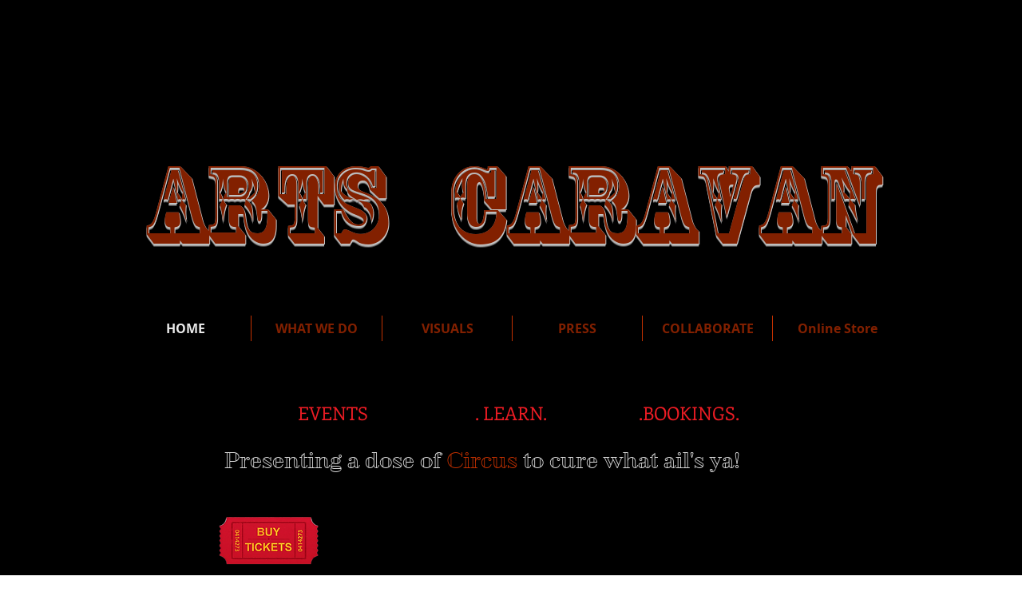

--- FILE ---
content_type: application/javascript
request_url: https://static.parastorage.com/services/editor-elements-library/dist/siteAssets/media/app.proto.c07fd3e5.js?origin=null
body_size: 657
content:
function SimpleAppProto(e){const t=this;t.editMode=Wix.Utils.getViewMode(),t.deviceType=Wix.Utils.getDeviceType?Wix.Utils.getDeviceType():"desktop",t.isMobile="mobile"===t.deviceType,t.el=e,_.isFunction(t.updateSettings)||(t.updateSettings=function(){}),Wix.addEventListener(Wix.Events.SETTINGS_UPDATED,_.bind(t.handleSettingsEvent,t)),Wix.addEventListener(Wix.Events.EDIT_MODE_CHANGE,_.bind(t.handleEditModeEvent,t)),Wix.getSiteInfo(function(e){e&&e.url&&/editor.wix/.test(e.url)&&!/feedback=true/.test(e.url)?t.handleEditModeEvent({editMode:"editor"}):t.handleEditModeEvent({editMode:t.editMode})}),_.isFunction(t.destroy)&&Wix.addEventListener(Wix.Events.COMPONENT_DELETED,_.bind(t.destroy,t)),_.isFunction(t.navigate)&&Wix.addEventListener(Wix.Events.PAGE_NAVIGATION_CHANGE,_.bind(t.navigate,t)),_.isFunction(t.publish)&&Wix.addEventListener(Wix.Events.SITE_PUBLISHED,_.bind(t.publish,t)),_.isFunction(t.resize)&&$(window).on("resize",_.bind(t.resize,t)),Wix.pushState(JSON.stringify({cmd:"componentReady",id:Wix.Utils.getCompId()}))}function SimpleAppOverlay(e){const t=this;return t.overlay=$("<div></div>").appendTo("body"),t.el=e,t.hide(),t.overlay.on("click",function(){t.hide()}),t}SimpleAppProto.prototype.handleSettingsEvent=function(e){const t=this;e.cmd?_.isFunction(t[e.cmd])&&t[e.cmd].call(t,e):t.updateSettings(e)},SimpleAppProto.prototype.handleEditModeEvent=function(e){const t=this;t.editMode=e.editMode;const i=document.getElementById("viewport");i&&i.setAttribute("data-mode",t.editMode),_.isFunction(t.changeEditMode)&&t.changeEditMode(e)},SimpleAppProto.prototype.openLink=function(e,t,i,o,n,s,p){if(!e)return;const r=this;switch(i){case"PAGE":Wix.navigateToPage(p&&p.pageId&&p.pageId.id);break;case"ANCHOR":if("SCROLL_TO_TOP"===n||"SCROLL_TO_BOTTOM"===n)Wix.getCurrentPageId(function(e){Wix.pushState(JSON.stringify({cmd:"navigateToAnchor",args:[e,n]}))});else{const e=p&&p.pageId&&p.pageId.id;Wix.pushState(JSON.stringify({cmd:"navigateToAnchor",args:[e,n]}))}break;case"DYNAMIC_PAGE_LINK":Wix.pushState(JSON.stringify({cmd:"navigateToDynamicPage",args:[p,n,e]}));break;case"WEBSITE":if(t?"_self"==t&&(t="_top"):t="_blank","preview"==this.editMode&&"_top"==t){const e="Your link will not open in the same window while in Preview mode, but it will work on your site!",t=$("<div></div>").append(e).css({letterSpacing:"1px",boxShadow:"rgba(0, 0, 0, 0.6) 0px 1px 4px 0px",borderRadius:"5px",maxWidth:"300px",color:"rgb(101, 101, 101)",background:"rgb(255, 254, 223)",position:"absolute",padding:"5px",fontSize:"12px",fontFamily:"Helvetica, Arial, serif",lineHeight:"16px"});let i={left:o.pageX,top:o.pageY};if(o.pageX&&o.pageY){const e=$("body").width();i.left-=150,i.left<1&&(i.left=1),i.top<1&&(i.top=1),i.left+300>e&&(i=e-300)}else i=o.currentTarget?$(o.currentTarget).offset():{left:10,top:10};r.viewportOverlay().show(t,5e3,i)}else window.open(e,t);break;case"EMAIL":window.open(e);break;case"DOCUMENT":window.open(e,"_blank")}},SimpleAppOverlay.prototype.show=function(e,t,i){const o=this;o.overlay.show(),o.overlay.offset(o.el.offset());let n=$(o.el).css("z-index");return n&&"auto"!=n||(n=1,$(o.el).css("z-index",n)),n++,o.overlay.css({width:$("body").width(),height:$("body").height(),backgroundColor:"rgba(30,30,30, 0.1)",color:"rgb(50,50,50)",zIndex:n}),e&&o.message(e,i),t&&(o.displayTimer&&clearTimeout(o.displayTimer),o.displayTimer=setTimeout(function(){o.hide()},t)),o},SimpleAppOverlay.prototype.hide=function(){const e=this;return e.displayTimer&&clearTimeout(e.displayTimer),e.overlay.hide(),e.message(""),e},SimpleAppOverlay.prototype.message=function(e,t){t=t||{left:10,top:10};if("string"==typeof e)this.overlay.html(e);else{const i=$(e),o=i.clone(!0);i.is("*")&&(this.overlay.html("").append(o),o.offset(t))}return this},SimpleAppProto.prototype.itemsChanged=function(e,t){let i=this,o=t||["uri"],n=!1;if(i.items.length!=e.length)n=!0;else for(let t=0;t<i.items.length;t++){if(utils.propertiesChanged(i.items[t],e[t],o)){n=!0;break}_.extend(i.items[t],e[t])}return n},SimpleAppProto.prototype.propsChanged=function(e,t){t=t||[];var i=utils.difference(this.props,e),o=!!_.keys(i).length;return o&&t.length&&(o=utils.propertiesChanged(this.props,e,t)),o},SimpleAppProto.prototype.viewportOverlay=function(){return this._viewportOverlay=this._viewportOverlay||new SimpleAppOverlay(this.el),this._viewportOverlay},SimpleAppProto.prototype.override=function(e,t){let i={};"object"==typeof e?i=e:i[e]=t,this.updateSettings({items:_.clone(this.items),props:_.extend(_.clone(this.props),i)})};

--- FILE ---
content_type: application/javascript
request_url: https://static.parastorage.com/services/editor-elements-library/dist/siteAssets/media/classList.ca44bfa3.js?origin=null
body_size: -174
content:
/*! @source http://purl.eligrey.com/github/classList.js/blob/master/classList.js*/
"document"in self&&!("classList"in document.createElement("_"))&&function(t){"use strict";if("Element"in t){var e="classList",n="prototype",i=t.Element[n],r=Object,s=String[n].trim||function(){return this.replace(/^\s+|\s+$/g,"")},a=Array[n].indexOf||function(t){for(var e=0,n=this.length;e<n;e++)if(e in this&&this[e]===t)return e;return-1},o=function(t,e){this.name=t,this.code=DOMException[t],this.message=e},c=function(t,e){if(""===e)throw new o("SYNTAX_ERR","An invalid or illegal string was specified");if(/\s/.test(e))throw new o("INVALID_CHARACTER_ERR","String contains an invalid character");return a.call(t,e)},u=function(t){for(var e=s.call(t.getAttribute("class")||""),n=e?e.split(/\s+/):[],i=0,r=n.length;i<r;i++)this.push(n[i]);this._updateClassName=function(){t.setAttribute("class",this.toString())}},l=u[n]=[],h=function(){return new u(this)};if(o[n]=Error[n],l.item=function(t){return this[t]||null},l.contains=function(t){return-1!==c(this,t+="")},l.add=function(){var t,e=arguments,n=0,i=e.length,r=!1;do{-1===c(this,t=e[n]+"")&&(this.push(t),r=!0)}while(++n<i);r&&this._updateClassName()},l.remove=function(){var t=arguments,e=0,n=t.length,i=!1;do{var r=c(this,t[e]+"");-1!==r&&(this.splice(r,1),i=!0)}while(++e<n);i&&this._updateClassName()},l.toggle=function(t,e){t+="";var n=this.contains(t),i=n?!0!==e&&"remove":!1!==e&&"add";return i&&this[i](t),!n},l.toString=function(){return this.join(" ")},r.defineProperty){var f={get:h,enumerable:!0,configurable:!0};try{r.defineProperty(i,e,f)}catch(t){-2146823252===t.number&&(f.enumerable=!1,r.defineProperty(i,e,f))}}else r[n].__defineGetter__&&i.__defineGetter__(e,h)}}(self);

--- FILE ---
content_type: application/javascript
request_url: https://static.parastorage.com/services/editor-elements-library/dist/siteAssets/media/impress.77b899a0.js?origin=null
body_size: 1077
content:
!function(e,t){const n=function(){const t=e.createElement("dummy").style,n="Webkit Moz ms Khtml".split(" "),s={};return function(e){if(void 0===s[e]){const r=e.charAt(0).toUpperCase()+e.substr(1),a=(e+" "+n.join(r+" ")+r).split(" ");s[e]=null;for(const n in a)if(void 0!==t[a[n]]){s[e]=a[n];break}}return s[e]}}(),s=function(e){return[].slice.call(e)},r=function(e,t){let s,r;for(s in t)t.hasOwnProperty(s)&&(r=n(s),null!==r&&(e.style[r]=t[s]));return e},a=function(e,t){return isNaN(e)?t||0:Number(e)},i=function(t){return e.getElementById(t)},o=function(t,n,s){const r=e.createEvent("CustomEvent");r.initCustomEvent(n,!0,!0,s),t.dispatchEvent(r)},l=function(e){return" translate3d("+e.x+"px,"+e.y+"px,"+e.z+"px) "},c=function(e,t){const n=" rotateX("+e.x+"deg) ",s=" rotateY("+e.y+"deg) ",r=" rotateZ("+e.z+"deg) ";return t?r+s+n:n+s+r},d=function(e){return" scale("+e+") "},u=function(e){return" perspective("+e+"px) "},m=function(){return i(t.location.hash.replace(/^#\/?/,""))},p=function(e){let n=t.innerHeight/e.height,s=t.innerWidth/e.width,r=n>s?s:n;return e.maxScale&&r>e.maxScale&&(r=e.maxScale),e.minScale&&r<e.minScale&&(r=e.minScale),r},f=e.getElementsByTagName("html")[0],v=navigator.userAgent.toLowerCase(),h=null!==n("perspective")&&f.classList&&f.dataset&&-1===v.search(/(ipod)/);h?(f.classList.remove("impress-not-supported"),f.classList.add("impress-supported")):f.className+=" impress-not-supported ";const y={};let g;const L=280,x=140,E=1,k=0,C=1e3,b=1500;(t.impress=function(n){if(y["impress-root-"+(n=n||"impress")])return y["impress-root-"+n];const v={};let h=null,w=null,z=null,S=null,D=null;const N=i(n),A=e.createElement("div");let O=!1,T=null;const q=function(e,t){const n=e.dataset,s={translate:{x:a(n.x),y:a(n.y),z:a(n.z)},rotate:{x:a(n.rotateX),y:a(n.rotateY),z:a(n.rotateZ||n.rotate)},scale:a(n.scale,1),el:e};e.id||(e.id="step-"+(t+1)),v["impress-"+e.id]=s,r(e,{position:"absolute",transform:"translate(-50%,-50%)"+l(s.translate)+c(s.rotate)+d(s.scale),transformStyle:"preserve-3d"})};let B=null;const I=function(n,s){if(!O||!(n=function(e){return"number"==typeof e?e=e<0?z[z.length+e]:z[e]:"string"==typeof e&&(e=i(e)),e&&e.id&&v["impress-"+e.id]?e:null}(n)))return!1;t.scrollTo(0,0);const m=v["impress-"+n.id];h&&(h.classList.remove("active"),f.classList.remove("impress-on-"+h.id)),n.classList.add("active");const y={rotate:{x:-m.rotate.x,y:-m.rotate.y,z:-m.rotate.z},translate:{x:-m.translate.x,y:-m.translate.y,z:-m.translate.z},scale:1/m.scale},g=y.scale>=w.scale;let L=(s=a(s,S.transitionDuration))/2;n===h&&(D=p(S));const x=y.scale*D;return h&&h!==n&&function(e){T===e&&(o(e,"impress:stepleave"),T=null)}(h),r(N,{transform:u(S.perspective/x)+d(x),transitionDuration:s+"ms",transitionDelay:(g?L:0)+"ms"}),r(A,{transform:c(y.rotate,!0)+l(y.translate),transitionDuration:s+"ms",transitionDelay:(g?0:L)+"ms"}),(w.scale===y.scale||w.rotate.x===y.rotate.x&&w.rotate.y===y.rotate.y&&w.rotate.z===y.rotate.z&&w.translate.x===y.translate.x&&w.translate.y===y.translate.y&&w.translate.z===y.translate.z)&&(L=0),o(e.body,"slideChanged",{totalTransitionDuration:s+L}),w=y,h=n,t.clearTimeout(B),B=t.setTimeout(function(){!function(e){T!==e&&(o(e,"impress:stepenter"),T=e)}(h)},s+L),n};return N.addEventListener("impress:init",function(){z.forEach(function(e){e.classList.add("future")}),N.addEventListener("impress:stepenter",function(e){e.target.classList.remove("past"),e.target.classList.remove("future"),e.target.classList.add("present")},!1),N.addEventListener("impress:stepleave",function(e){e.target.classList.remove("present"),e.target.classList.add("past")},!1)},!1),N.addEventListener("impress:init",function(){let e="";N.addEventListener("impress:stepenter",function(n){t.location.hash=e="#/"+n.target.id},!1),g&&t.removeEventListener("hashchange",g),t.addEventListener("hashchange",g=function(n){const s=n.newURL||location.hash;s.substring(s.lastIndexOf("#/"));t.location.hash!==e&&I(m())},!1),I(m()||z[0],0)},!1),e.body.classList.add("impress-disabled"),y["impress-root-"+n]={init:function(){if(O)return;const t=(i="meta[name='viewport']",(l=l||e).querySelector(i)||e.createElement("meta"));var i,l;t.content="width=device-width, minimum-scale=1, maximum-scale=1, user-scalable=no",t.parentNode!==e.head&&(t.name="viewport",e.head.appendChild(t));const c=N.dataset;S={width:a(c.width,L),height:a(c.height,x),maxScale:a(c.maxScale,E),minScale:a(c.minScale,k),perspective:a(c.perspective,C),transitionDuration:a(c.transitionDuration,b)},D=p(S),s(N.childNodes).forEach(function(e){A.appendChild(e)}),N.appendChild(A),e.documentElement.style.height="100%",r(e.body,{height:"100%",overflow:"hidden"});const m={position:navigator.userAgent.match(/msie/i)||navigator.userAgent.match(/trident/i)?"fixed":"absolute",transformOrigin:"top left",transition:"all 0s ease-in-out",transformStyle:"preserve-3d"};r(N,m),r(N,{top:"50%",left:"50%",transform:u(S.perspective/D)+d(D)}),r(A,m),e.body.classList.remove("impress-disabled"),e.body.classList.add("impress-enabled"),z=function(t,n){return s((n=n||e).querySelectorAll(t))}(".step",N),z.forEach(q),w={translate:{x:0,y:0,z:0},rotate:{x:0,y:0,z:0},scale:1},O=!0,o(N,"impress:init",{api:y["impress-root-"+n]})},goto:I,next:function(e){let t=z.indexOf(h)+1;return t=t<z.length?z[t]:z[0],I(t)},prev:function(){let e=z.indexOf(h)-1;return e=e>=0?z[e]:z[z.length-1],I(e)}}}).supported=h}(document,window),function(e,t){let n=!1;let s,r;e.addEventListener("impress:init",function(a){n&&(e.removeEventListener("keydown",s),e.removeEventListener("keyup",r),e.removeEventListener("click",undefined),e.removeEventListener("click",undefined),e.removeEventListener("touchstart",undefined),t.removeEventListener("resize",undefined)),n=!0;const i=a.detail.api;e.addEventListener("keydown",s=function(e){(9===e.keyCode||e.keyCode>=32&&e.keyCode<=34||e.keyCode>=37&&e.keyCode<=40)&&e.preventDefault()},!1),e.addEventListener("keyup",r=function(e){if(9===e.keyCode||e.keyCode>=32&&e.keyCode<=34||e.keyCode>=37&&e.keyCode<=40){switch(e.keyCode){case 33:case 37:case 38:i.prev();break;case 9:case 32:case 34:case 39:case 40:i.next()}e.preventDefault()}},!1)},!1)}(document,window);